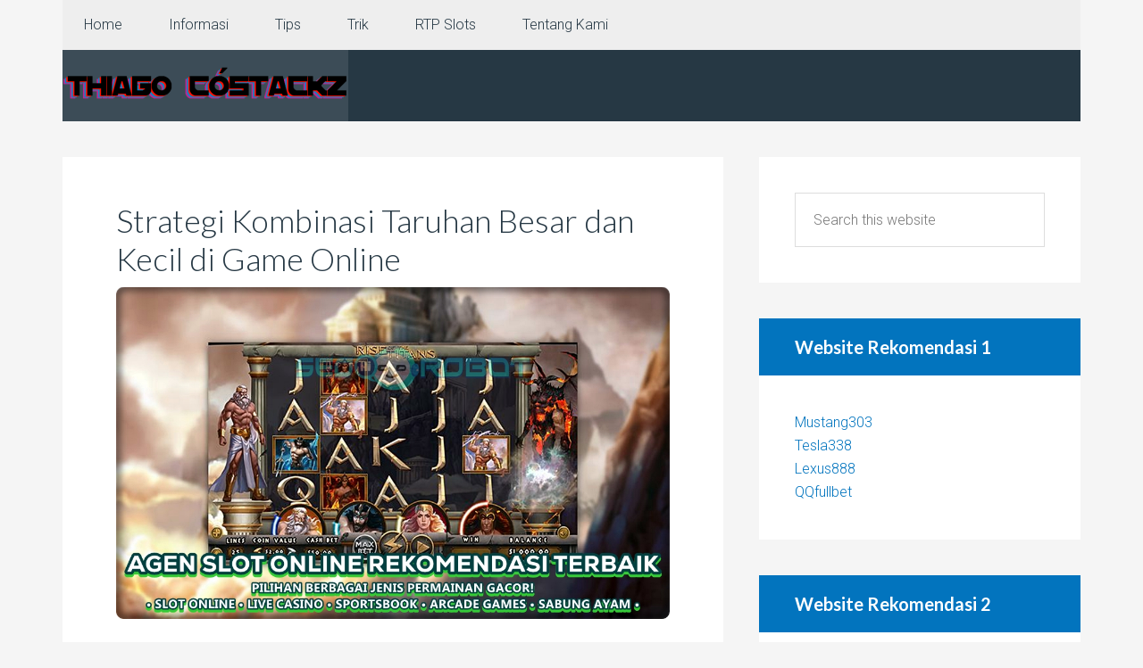

--- FILE ---
content_type: text/html; charset=UTF-8
request_url: https://www.thiagocostackz.com/category/slot-online/
body_size: 19022
content:
<!DOCTYPE html>
<html lang="en-US">
<head >
<meta charset="UTF-8" />
<meta name="viewport" content="width=device-width, initial-scale=1" />
<meta name='robots' content='index, follow, max-image-preview:large, max-snippet:-1, max-video-preview:-1' />

	<!-- This site is optimized with the Yoast SEO plugin v26.6 - https://yoast.com/wordpress/plugins/seo/ -->
	<title>Slot Online Archives - Thiago Costackz</title>
	<link rel="canonical" href="https://www.thiagocostackz.com/category/slot-online/" />
	<link rel="next" href="https://www.thiagocostackz.com/category/slot-online/page/2/" />
	<meta property="og:locale" content="en_US" />
	<meta property="og:type" content="article" />
	<meta property="og:title" content="Slot Online Archives - Thiago Costackz" />
	<meta property="og:url" content="https://www.thiagocostackz.com/category/slot-online/" />
	<meta property="og:site_name" content="Thiago Costackz" />
	<meta name="twitter:card" content="summary_large_image" />
	<script type="application/ld+json" class="yoast-schema-graph">{"@context":"https://schema.org","@graph":[{"@type":"CollectionPage","@id":"https://www.thiagocostackz.com/category/slot-online/","url":"https://www.thiagocostackz.com/category/slot-online/","name":"Slot Online Archives - Thiago Costackz","isPartOf":{"@id":"https://www.thiagocostackz.com/#website"},"breadcrumb":{"@id":"https://www.thiagocostackz.com/category/slot-online/#breadcrumb"},"inLanguage":"en-US"},{"@type":"BreadcrumbList","@id":"https://www.thiagocostackz.com/category/slot-online/#breadcrumb","itemListElement":[{"@type":"ListItem","position":1,"name":"Home","item":"https://www.thiagocostackz.com/"},{"@type":"ListItem","position":2,"name":"Slot Online"}]},{"@type":"WebSite","@id":"https://www.thiagocostackz.com/#website","url":"https://www.thiagocostackz.com/","name":"thiagocostackz","description":"Agen Penyedia Segala Informasi Tentang Judi Online Terbaru","publisher":{"@id":"https://www.thiagocostackz.com/#/schema/person/eb6b57e3abef188bd2e5c39f77d9116d"},"potentialAction":[{"@type":"SearchAction","target":{"@type":"EntryPoint","urlTemplate":"https://www.thiagocostackz.com/?s={search_term_string}"},"query-input":{"@type":"PropertyValueSpecification","valueRequired":true,"valueName":"search_term_string"}}],"inLanguage":"en-US"},{"@type":["Person","Organization"],"@id":"https://www.thiagocostackz.com/#/schema/person/eb6b57e3abef188bd2e5c39f77d9116d","name":"Vena Phantom","image":{"@type":"ImageObject","inLanguage":"en-US","@id":"https://www.thiagocostackz.com/#/schema/person/image/","url":"https://secure.gravatar.com/avatar/e36c4815c66a078a880196a90167862e86b44bf011ed3e48c92abdc8495a92a3?s=96&d=mm&r=g","contentUrl":"https://secure.gravatar.com/avatar/e36c4815c66a078a880196a90167862e86b44bf011ed3e48c92abdc8495a92a3?s=96&d=mm&r=g","caption":"Vena Phantom"},"logo":{"@id":"https://www.thiagocostackz.com/#/schema/person/image/"},"sameAs":["http://www.thiagocostackz.com"]}]}</script>
	<!-- / Yoast SEO plugin. -->


<link rel='dns-prefetch' href='//fonts.googleapis.com' />
<link rel="alternate" type="application/rss+xml" title="Thiago Costackz &raquo; Feed" href="https://www.thiagocostackz.com/feed/" />
<link rel="alternate" type="application/rss+xml" title="Thiago Costackz &raquo; Comments Feed" href="https://www.thiagocostackz.com/comments/feed/" />
<link rel="alternate" type="application/rss+xml" title="Thiago Costackz &raquo; Slot Online Category Feed" href="https://www.thiagocostackz.com/category/slot-online/feed/" />
<style id='wp-img-auto-sizes-contain-inline-css' type='text/css'>
img:is([sizes=auto i],[sizes^="auto," i]){contain-intrinsic-size:3000px 1500px}
/*# sourceURL=wp-img-auto-sizes-contain-inline-css */
</style>
<link rel='stylesheet' id='agentpress-pro-css' href='https://www.thiagocostackz.com/wp-content/themes/agentpress-pro-v3.1.3/style.css?ver=3.1.3' type='text/css' media='all' />
<style id='wp-emoji-styles-inline-css' type='text/css'>

	img.wp-smiley, img.emoji {
		display: inline !important;
		border: none !important;
		box-shadow: none !important;
		height: 1em !important;
		width: 1em !important;
		margin: 0 0.07em !important;
		vertical-align: -0.1em !important;
		background: none !important;
		padding: 0 !important;
	}
/*# sourceURL=wp-emoji-styles-inline-css */
</style>
<style id='wp-block-library-inline-css' type='text/css'>
:root{--wp-block-synced-color:#7a00df;--wp-block-synced-color--rgb:122,0,223;--wp-bound-block-color:var(--wp-block-synced-color);--wp-editor-canvas-background:#ddd;--wp-admin-theme-color:#007cba;--wp-admin-theme-color--rgb:0,124,186;--wp-admin-theme-color-darker-10:#006ba1;--wp-admin-theme-color-darker-10--rgb:0,107,160.5;--wp-admin-theme-color-darker-20:#005a87;--wp-admin-theme-color-darker-20--rgb:0,90,135;--wp-admin-border-width-focus:2px}@media (min-resolution:192dpi){:root{--wp-admin-border-width-focus:1.5px}}.wp-element-button{cursor:pointer}:root .has-very-light-gray-background-color{background-color:#eee}:root .has-very-dark-gray-background-color{background-color:#313131}:root .has-very-light-gray-color{color:#eee}:root .has-very-dark-gray-color{color:#313131}:root .has-vivid-green-cyan-to-vivid-cyan-blue-gradient-background{background:linear-gradient(135deg,#00d084,#0693e3)}:root .has-purple-crush-gradient-background{background:linear-gradient(135deg,#34e2e4,#4721fb 50%,#ab1dfe)}:root .has-hazy-dawn-gradient-background{background:linear-gradient(135deg,#faaca8,#dad0ec)}:root .has-subdued-olive-gradient-background{background:linear-gradient(135deg,#fafae1,#67a671)}:root .has-atomic-cream-gradient-background{background:linear-gradient(135deg,#fdd79a,#004a59)}:root .has-nightshade-gradient-background{background:linear-gradient(135deg,#330968,#31cdcf)}:root .has-midnight-gradient-background{background:linear-gradient(135deg,#020381,#2874fc)}:root{--wp--preset--font-size--normal:16px;--wp--preset--font-size--huge:42px}.has-regular-font-size{font-size:1em}.has-larger-font-size{font-size:2.625em}.has-normal-font-size{font-size:var(--wp--preset--font-size--normal)}.has-huge-font-size{font-size:var(--wp--preset--font-size--huge)}.has-text-align-center{text-align:center}.has-text-align-left{text-align:left}.has-text-align-right{text-align:right}.has-fit-text{white-space:nowrap!important}#end-resizable-editor-section{display:none}.aligncenter{clear:both}.items-justified-left{justify-content:flex-start}.items-justified-center{justify-content:center}.items-justified-right{justify-content:flex-end}.items-justified-space-between{justify-content:space-between}.screen-reader-text{border:0;clip-path:inset(50%);height:1px;margin:-1px;overflow:hidden;padding:0;position:absolute;width:1px;word-wrap:normal!important}.screen-reader-text:focus{background-color:#ddd;clip-path:none;color:#444;display:block;font-size:1em;height:auto;left:5px;line-height:normal;padding:15px 23px 14px;text-decoration:none;top:5px;width:auto;z-index:100000}html :where(.has-border-color){border-style:solid}html :where([style*=border-top-color]){border-top-style:solid}html :where([style*=border-right-color]){border-right-style:solid}html :where([style*=border-bottom-color]){border-bottom-style:solid}html :where([style*=border-left-color]){border-left-style:solid}html :where([style*=border-width]){border-style:solid}html :where([style*=border-top-width]){border-top-style:solid}html :where([style*=border-right-width]){border-right-style:solid}html :where([style*=border-bottom-width]){border-bottom-style:solid}html :where([style*=border-left-width]){border-left-style:solid}html :where(img[class*=wp-image-]){height:auto;max-width:100%}:where(figure){margin:0 0 1em}html :where(.is-position-sticky){--wp-admin--admin-bar--position-offset:var(--wp-admin--admin-bar--height,0px)}@media screen and (max-width:600px){html :where(.is-position-sticky){--wp-admin--admin-bar--position-offset:0px}}

/*# sourceURL=wp-block-library-inline-css */
</style><style id='global-styles-inline-css' type='text/css'>
:root{--wp--preset--aspect-ratio--square: 1;--wp--preset--aspect-ratio--4-3: 4/3;--wp--preset--aspect-ratio--3-4: 3/4;--wp--preset--aspect-ratio--3-2: 3/2;--wp--preset--aspect-ratio--2-3: 2/3;--wp--preset--aspect-ratio--16-9: 16/9;--wp--preset--aspect-ratio--9-16: 9/16;--wp--preset--color--black: #000000;--wp--preset--color--cyan-bluish-gray: #abb8c3;--wp--preset--color--white: #ffffff;--wp--preset--color--pale-pink: #f78da7;--wp--preset--color--vivid-red: #cf2e2e;--wp--preset--color--luminous-vivid-orange: #ff6900;--wp--preset--color--luminous-vivid-amber: #fcb900;--wp--preset--color--light-green-cyan: #7bdcb5;--wp--preset--color--vivid-green-cyan: #00d084;--wp--preset--color--pale-cyan-blue: #8ed1fc;--wp--preset--color--vivid-cyan-blue: #0693e3;--wp--preset--color--vivid-purple: #9b51e0;--wp--preset--gradient--vivid-cyan-blue-to-vivid-purple: linear-gradient(135deg,rgb(6,147,227) 0%,rgb(155,81,224) 100%);--wp--preset--gradient--light-green-cyan-to-vivid-green-cyan: linear-gradient(135deg,rgb(122,220,180) 0%,rgb(0,208,130) 100%);--wp--preset--gradient--luminous-vivid-amber-to-luminous-vivid-orange: linear-gradient(135deg,rgb(252,185,0) 0%,rgb(255,105,0) 100%);--wp--preset--gradient--luminous-vivid-orange-to-vivid-red: linear-gradient(135deg,rgb(255,105,0) 0%,rgb(207,46,46) 100%);--wp--preset--gradient--very-light-gray-to-cyan-bluish-gray: linear-gradient(135deg,rgb(238,238,238) 0%,rgb(169,184,195) 100%);--wp--preset--gradient--cool-to-warm-spectrum: linear-gradient(135deg,rgb(74,234,220) 0%,rgb(151,120,209) 20%,rgb(207,42,186) 40%,rgb(238,44,130) 60%,rgb(251,105,98) 80%,rgb(254,248,76) 100%);--wp--preset--gradient--blush-light-purple: linear-gradient(135deg,rgb(255,206,236) 0%,rgb(152,150,240) 100%);--wp--preset--gradient--blush-bordeaux: linear-gradient(135deg,rgb(254,205,165) 0%,rgb(254,45,45) 50%,rgb(107,0,62) 100%);--wp--preset--gradient--luminous-dusk: linear-gradient(135deg,rgb(255,203,112) 0%,rgb(199,81,192) 50%,rgb(65,88,208) 100%);--wp--preset--gradient--pale-ocean: linear-gradient(135deg,rgb(255,245,203) 0%,rgb(182,227,212) 50%,rgb(51,167,181) 100%);--wp--preset--gradient--electric-grass: linear-gradient(135deg,rgb(202,248,128) 0%,rgb(113,206,126) 100%);--wp--preset--gradient--midnight: linear-gradient(135deg,rgb(2,3,129) 0%,rgb(40,116,252) 100%);--wp--preset--font-size--small: 13px;--wp--preset--font-size--medium: 20px;--wp--preset--font-size--large: 36px;--wp--preset--font-size--x-large: 42px;--wp--preset--spacing--20: 0.44rem;--wp--preset--spacing--30: 0.67rem;--wp--preset--spacing--40: 1rem;--wp--preset--spacing--50: 1.5rem;--wp--preset--spacing--60: 2.25rem;--wp--preset--spacing--70: 3.38rem;--wp--preset--spacing--80: 5.06rem;--wp--preset--shadow--natural: 6px 6px 9px rgba(0, 0, 0, 0.2);--wp--preset--shadow--deep: 12px 12px 50px rgba(0, 0, 0, 0.4);--wp--preset--shadow--sharp: 6px 6px 0px rgba(0, 0, 0, 0.2);--wp--preset--shadow--outlined: 6px 6px 0px -3px rgb(255, 255, 255), 6px 6px rgb(0, 0, 0);--wp--preset--shadow--crisp: 6px 6px 0px rgb(0, 0, 0);}:where(.is-layout-flex){gap: 0.5em;}:where(.is-layout-grid){gap: 0.5em;}body .is-layout-flex{display: flex;}.is-layout-flex{flex-wrap: wrap;align-items: center;}.is-layout-flex > :is(*, div){margin: 0;}body .is-layout-grid{display: grid;}.is-layout-grid > :is(*, div){margin: 0;}:where(.wp-block-columns.is-layout-flex){gap: 2em;}:where(.wp-block-columns.is-layout-grid){gap: 2em;}:where(.wp-block-post-template.is-layout-flex){gap: 1.25em;}:where(.wp-block-post-template.is-layout-grid){gap: 1.25em;}.has-black-color{color: var(--wp--preset--color--black) !important;}.has-cyan-bluish-gray-color{color: var(--wp--preset--color--cyan-bluish-gray) !important;}.has-white-color{color: var(--wp--preset--color--white) !important;}.has-pale-pink-color{color: var(--wp--preset--color--pale-pink) !important;}.has-vivid-red-color{color: var(--wp--preset--color--vivid-red) !important;}.has-luminous-vivid-orange-color{color: var(--wp--preset--color--luminous-vivid-orange) !important;}.has-luminous-vivid-amber-color{color: var(--wp--preset--color--luminous-vivid-amber) !important;}.has-light-green-cyan-color{color: var(--wp--preset--color--light-green-cyan) !important;}.has-vivid-green-cyan-color{color: var(--wp--preset--color--vivid-green-cyan) !important;}.has-pale-cyan-blue-color{color: var(--wp--preset--color--pale-cyan-blue) !important;}.has-vivid-cyan-blue-color{color: var(--wp--preset--color--vivid-cyan-blue) !important;}.has-vivid-purple-color{color: var(--wp--preset--color--vivid-purple) !important;}.has-black-background-color{background-color: var(--wp--preset--color--black) !important;}.has-cyan-bluish-gray-background-color{background-color: var(--wp--preset--color--cyan-bluish-gray) !important;}.has-white-background-color{background-color: var(--wp--preset--color--white) !important;}.has-pale-pink-background-color{background-color: var(--wp--preset--color--pale-pink) !important;}.has-vivid-red-background-color{background-color: var(--wp--preset--color--vivid-red) !important;}.has-luminous-vivid-orange-background-color{background-color: var(--wp--preset--color--luminous-vivid-orange) !important;}.has-luminous-vivid-amber-background-color{background-color: var(--wp--preset--color--luminous-vivid-amber) !important;}.has-light-green-cyan-background-color{background-color: var(--wp--preset--color--light-green-cyan) !important;}.has-vivid-green-cyan-background-color{background-color: var(--wp--preset--color--vivid-green-cyan) !important;}.has-pale-cyan-blue-background-color{background-color: var(--wp--preset--color--pale-cyan-blue) !important;}.has-vivid-cyan-blue-background-color{background-color: var(--wp--preset--color--vivid-cyan-blue) !important;}.has-vivid-purple-background-color{background-color: var(--wp--preset--color--vivid-purple) !important;}.has-black-border-color{border-color: var(--wp--preset--color--black) !important;}.has-cyan-bluish-gray-border-color{border-color: var(--wp--preset--color--cyan-bluish-gray) !important;}.has-white-border-color{border-color: var(--wp--preset--color--white) !important;}.has-pale-pink-border-color{border-color: var(--wp--preset--color--pale-pink) !important;}.has-vivid-red-border-color{border-color: var(--wp--preset--color--vivid-red) !important;}.has-luminous-vivid-orange-border-color{border-color: var(--wp--preset--color--luminous-vivid-orange) !important;}.has-luminous-vivid-amber-border-color{border-color: var(--wp--preset--color--luminous-vivid-amber) !important;}.has-light-green-cyan-border-color{border-color: var(--wp--preset--color--light-green-cyan) !important;}.has-vivid-green-cyan-border-color{border-color: var(--wp--preset--color--vivid-green-cyan) !important;}.has-pale-cyan-blue-border-color{border-color: var(--wp--preset--color--pale-cyan-blue) !important;}.has-vivid-cyan-blue-border-color{border-color: var(--wp--preset--color--vivid-cyan-blue) !important;}.has-vivid-purple-border-color{border-color: var(--wp--preset--color--vivid-purple) !important;}.has-vivid-cyan-blue-to-vivid-purple-gradient-background{background: var(--wp--preset--gradient--vivid-cyan-blue-to-vivid-purple) !important;}.has-light-green-cyan-to-vivid-green-cyan-gradient-background{background: var(--wp--preset--gradient--light-green-cyan-to-vivid-green-cyan) !important;}.has-luminous-vivid-amber-to-luminous-vivid-orange-gradient-background{background: var(--wp--preset--gradient--luminous-vivid-amber-to-luminous-vivid-orange) !important;}.has-luminous-vivid-orange-to-vivid-red-gradient-background{background: var(--wp--preset--gradient--luminous-vivid-orange-to-vivid-red) !important;}.has-very-light-gray-to-cyan-bluish-gray-gradient-background{background: var(--wp--preset--gradient--very-light-gray-to-cyan-bluish-gray) !important;}.has-cool-to-warm-spectrum-gradient-background{background: var(--wp--preset--gradient--cool-to-warm-spectrum) !important;}.has-blush-light-purple-gradient-background{background: var(--wp--preset--gradient--blush-light-purple) !important;}.has-blush-bordeaux-gradient-background{background: var(--wp--preset--gradient--blush-bordeaux) !important;}.has-luminous-dusk-gradient-background{background: var(--wp--preset--gradient--luminous-dusk) !important;}.has-pale-ocean-gradient-background{background: var(--wp--preset--gradient--pale-ocean) !important;}.has-electric-grass-gradient-background{background: var(--wp--preset--gradient--electric-grass) !important;}.has-midnight-gradient-background{background: var(--wp--preset--gradient--midnight) !important;}.has-small-font-size{font-size: var(--wp--preset--font-size--small) !important;}.has-medium-font-size{font-size: var(--wp--preset--font-size--medium) !important;}.has-large-font-size{font-size: var(--wp--preset--font-size--large) !important;}.has-x-large-font-size{font-size: var(--wp--preset--font-size--x-large) !important;}
/*# sourceURL=global-styles-inline-css */
</style>

<style id='classic-theme-styles-inline-css' type='text/css'>
/*! This file is auto-generated */
.wp-block-button__link{color:#fff;background-color:#32373c;border-radius:9999px;box-shadow:none;text-decoration:none;padding:calc(.667em + 2px) calc(1.333em + 2px);font-size:1.125em}.wp-block-file__button{background:#32373c;color:#fff;text-decoration:none}
/*# sourceURL=/wp-includes/css/classic-themes.min.css */
</style>
<link rel='stylesheet' id='contact-form-7-css' href='https://www.thiagocostackz.com/wp-content/plugins/contact-form-7/includes/css/styles.css?ver=6.1.4' type='text/css' media='all' />
<link rel='stylesheet' id='google-fonts-css' href='//fonts.googleapis.com/css?family=Lato%3A300%2C700%7CRoboto%3A700%2C300%2C400&#038;ver=3.1.3' type='text/css' media='all' />
<link rel='stylesheet' id='dashicons-css' href='https://www.thiagocostackz.com/wp-includes/css/dashicons.min.css?ver=6.9' type='text/css' media='all' />
<script type="text/javascript" src="https://www.thiagocostackz.com/wp-includes/js/jquery/jquery.min.js?ver=3.7.1" id="jquery-core-js"></script>
<script type="text/javascript" src="https://www.thiagocostackz.com/wp-includes/js/jquery/jquery-migrate.min.js?ver=3.4.1" id="jquery-migrate-js"></script>
<script type="text/javascript" src="https://www.thiagocostackz.com/wp-content/themes/agentpress-pro-v3.1.3/js/responsive-menu.js?ver=1.0.0" id="agentpress-responsive-menu-js"></script>
<link rel="https://api.w.org/" href="https://www.thiagocostackz.com/wp-json/" /><link rel="alternate" title="JSON" type="application/json" href="https://www.thiagocostackz.com/wp-json/wp/v2/categories/2" /><link rel="EditURI" type="application/rsd+xml" title="RSD" href="https://www.thiagocostackz.com/xmlrpc.php?rsd" />
<link rel="pingback" href="https://www.thiagocostackz.com/xmlrpc.php" />
<style type="text/css">.site-title a { background: url(https://www.thiagocostackz.com/wp-content/uploads/2025/01/cropped-ASDAXAWDAWA.png) no-repeat !important; }</style>
<link rel="icon" href="https://www.thiagocostackz.com/wp-content/uploads/2025/01/cropped-thiagocostackz-32x32.png" sizes="32x32" />
<link rel="icon" href="https://www.thiagocostackz.com/wp-content/uploads/2025/01/cropped-thiagocostackz-192x192.png" sizes="192x192" />
<link rel="apple-touch-icon" href="https://www.thiagocostackz.com/wp-content/uploads/2025/01/cropped-thiagocostackz-180x180.png" />
<meta name="msapplication-TileImage" content="https://www.thiagocostackz.com/wp-content/uploads/2025/01/cropped-thiagocostackz-270x270.png" />
</head>
<body class="archive category category-slot-online category-2 wp-theme-genesis wp-child-theme-agentpress-pro-v313 custom-header header-image header-full-width content-sidebar genesis-breadcrumbs-hidden genesis-footer-widgets-hidden agentpress-pro-blue"><div class="site-container"><nav class="nav-primary" aria-label="Main"><div class="wrap"><ul id="menu-m1" class="menu genesis-nav-menu menu-primary"><li id="menu-item-53" class="menu-item menu-item-type-custom menu-item-object-custom menu-item-home menu-item-53"><a href="https://www.thiagocostackz.com"><span >Home</span></a></li>
<li id="menu-item-54" class="menu-item menu-item-type-post_type menu-item-object-page current-menu-ancestor current-menu-parent current_page_parent current_page_ancestor menu-item-has-children menu-item-54"><a href="https://www.thiagocostackz.com/informasi/"><span >Informasi</span></a>
<ul class="sub-menu">
	<li id="menu-item-253" class="menu-item menu-item-type-taxonomy menu-item-object-category current-menu-item menu-item-253"><a href="https://www.thiagocostackz.com/category/slot-online/" aria-current="page"><span >Slot Online</span></a></li>
	<li id="menu-item-254" class="menu-item menu-item-type-taxonomy menu-item-object-category menu-item-254"><a href="https://www.thiagocostackz.com/category/live-casino/"><span >Live Casino</span></a></li>
	<li id="menu-item-255" class="menu-item menu-item-type-taxonomy menu-item-object-category menu-item-255"><a href="https://www.thiagocostackz.com/category/sportsbook/"><span >Sportsbook</span></a></li>
	<li id="menu-item-256" class="menu-item menu-item-type-taxonomy menu-item-object-category menu-item-256"><a href="https://www.thiagocostackz.com/category/poker/"><span >Poker</span></a></li>
	<li id="menu-item-257" class="menu-item menu-item-type-taxonomy menu-item-object-category menu-item-257"><a href="https://www.thiagocostackz.com/category/togel/"><span >Togel</span></a></li>
	<li id="menu-item-258" class="menu-item menu-item-type-taxonomy menu-item-object-category menu-item-258"><a href="https://www.thiagocostackz.com/category/arcade-games/"><span >Arcade Games</span></a></li>
</ul>
</li>
<li id="menu-item-259" class="menu-item menu-item-type-taxonomy menu-item-object-category menu-item-259"><a href="https://www.thiagocostackz.com/category/tips/"><span >Tips</span></a></li>
<li id="menu-item-260" class="menu-item menu-item-type-taxonomy menu-item-object-category menu-item-260"><a href="https://www.thiagocostackz.com/category/trik/"><span >Trik</span></a></li>
<li id="menu-item-261" class="menu-item menu-item-type-taxonomy menu-item-object-category menu-item-261"><a href="https://www.thiagocostackz.com/category/rtp-slots/"><span >RTP Slots</span></a></li>
<li id="menu-item-262" class="menu-item menu-item-type-post_type menu-item-object-page menu-item-262"><a href="https://www.thiagocostackz.com/tentang-kami/"><span >Tentang Kami</span></a></li>
</ul></div></nav><header class="site-header"><div class="wrap"><div class="title-area"><p class="site-title"><a href="https://www.thiagocostackz.com/">Thiago Costackz</a></p><p class="site-description">Agen Penyedia Segala Informasi Tentang Judi Online Terbaru</p></div></div></header><div class="site-inner"><div class="wrap"><div class="content-sidebar-wrap"><main class="content"><article class="post-326 post type-post status-publish format-standard category-rtp-slots category-slot-online category-tips category-trik entry"><header class="entry-header"><h2 class="entry-title"><a class="entry-title-link" rel="bookmark" href="https://www.thiagocostackz.com/strategi-kombinasi-taruhan-game-online/">Strategi Kombinasi Taruhan Besar dan Kecil di Game Online</a></h2>
</header><div class="entry-content"><p><img decoding="async" class="alignnone size-full wp-image-327" src="https://www.thiagocostackz.com/wp-content/uploads/2025/11/45rise-of-the-titans-1140u.jpg" alt="" width="1000" height="600" srcset="https://www.thiagocostackz.com/wp-content/uploads/2025/11/45rise-of-the-titans-1140u.jpg 1000w, https://www.thiagocostackz.com/wp-content/uploads/2025/11/45rise-of-the-titans-1140u-300x180.jpg 300w, https://www.thiagocostackz.com/wp-content/uploads/2025/11/45rise-of-the-titans-1140u-768x461.jpg 768w, https://www.thiagocostackz.com/wp-content/uploads/2025/11/45rise-of-the-titans-1140u-500x300.jpg 500w" sizes="(max-width: 1000px) 100vw, 1000px" /></p>
<p><span style="font-weight: 400;">Main Game Online <span style="color: #0000ff;"><a style="color: #0000ff;" href="https://www.emulateme.com/">camaro33</a></span> itu bukan cuma soal hoki, tapi juga soal strategi dan cara mengatur modal biar nggak cepet ludes. Salah satu trik yang lagi banyak dipakai para pemain pro adalah strategi kombinasi taruhan besar dan kecil. </span></p>
<p><span style="font-weight: 400;">Singkatnya, ini tuh cara main dengan gonta-ganti nilai taruhan sesuai situasi permainan kadang kecil, kadang besar biar peluang menang makin mantap tanpa bikin saldo jebol. Yuk, kita bahas santai tapi lengkap gimana cara kerja strategi ini dan kenapa banyak yang bilang ini ampuh banget! </span></p>
<h2><strong>Konsep Dasar Strategi Main Game Online Kombinasi Taruhan </strong></h2>
<p><span style="font-weight: 400;">Ide utamanya simpel: jangan terus-terusan pasang taruhan dengan nominal yang sama. Ibaratnya kayak main aman dulu dengan taruhan kecil, tapi siap ngebut kalau udah lihat tanda-tanda mesin mulai “hangat”. Jadi, pas mesin slot lagi ngasih sinyal bagus misalnya menang kecil terus-terusan atau simbol bonus sering nongol di situ kamu bisa naikin taruhan biar hasilnya lebih maksimal. Tujuan strategi ini ada tiga: </span></p>
<ul>
<li><span style="font-weight: 400;">Ngirit saldo waktu mesin belum “bayar”. </span></li>
<li><span style="font-weight: 400;">Gaspol di momen pas, biar menangnya gede. </span></li>
<li><span style="font-weight: 400;">Jaga mental tetap waras, karena kalah di taruhan kecil tuh rasanya nggak sesakit kalah gede.</span></li>
</ul>
<p><span style="font-weight: 400;">Intinya sih, strategi ini ngajarin kamu buat baca momentum dan main dengan perhitungan, bukan asal pencet spin. </span></p>
<h3><strong>Cara Nerapinnya Biar Nggak Salah Langkah </strong></h3>
<p><span style="font-weight: 400;">Nah, biar strategi ini jalan maksimal, kamu harus main dengan ritme dan disiplin. Nih langkah-langkahnya: </span></p>
<ol>
<li><strong> Mulai dari taruhan kecil dulu. </strong></li>
</ol>
<p><span style="font-weight: 400;">Awal permainan itu waktu terbaik buat mengamati. Perhatiin frekuensi kemenangan kecil dan simbol penting kayak scatter atau wild. Kalau masih sepi, santai aja dulu jangan langsung gedein taruhan. </span></p>
<ol start="2">
<li><strong> Naikin taruhan pas mulai “panas”. </strong></li>
</ol>
<p><span style="font-weight: 400;">Kalau mulai sering menang kecil atau simbol bonus nongol berkali-kali, itu tanda slot lagi masuk fase bayar. Nah, di momen ini kamu bisa mulai pasang taruhan lebih gede. Kalau jackpot atau bonus muncul, hasilnya bisa berlipat ganda karena nilai taruhannya udah naik. </span></p>
<ol start="3">
<li><strong> Turunin taruhan kalau udah mulai “dingin”. </strong></li>
</ol>
<p><span style="font-weight: 400;">Kalau kemenangan berhenti dan simbol bagus jarang nongol lagi, jangan maksa! Langsung balik ke taruhan kecil biar saldo tetap aman. Ini langkah penting banget buat menghindari kerugian besar. </span></p>
<ol start="4">
<li><strong> Coba sistem siklus 10x. </strong></li>
</ol>
<p><span style="font-weight: 400;">Beberapa pemain pro pakai sistem: 10 spin taruhan kecil + 2 spin taruhan besar. Tujuannya biar permainan tetap stabil, tapi peluang dapet momen jackpot tetap kebuka. </span></p>
<h4><strong>Keuntungan Pakai Strategi Ini </strong></h4>
<p><span style="font-weight: 400;">Bukan cuma bikin main jadi lebih seru, tapi juga ada banyak manfaat nyata dari kombinasi taruhan besar dan kecil ini: </span></p>
<ul>
<li><span style="font-weight: 400;">Modal lebih tahan lama. Kamu nggak bakalan cepat kehabisan saldo karena ada ritme naik-turun yang terukur. </span></li>
<li><span style="font-weight: 400;">Keuntungan bisa maksimal. Saat mesin lagi “royal”, taruhan besar bakal ngasih hasil yang jauh lebih gede. </span></li>
<li><span style="font-weight: 400;">Mainnya lebih santai. Karena variasi taruhan bikin permainan nggak monoton dan tekanan mental juga berkurang. </span></li>
<li><span style="font-weight: 400;">Cocok di semua jenis slot. Mau slot volatilitas rendah atau tinggi, strategi ini tetap bisa dipakai. </span></li>
</ul>
<h4><strong>Risiko dan Cara Ngejaga Biar Aman </strong></h4>
<p><span style="font-weight: 400;">Meski kelihatannya keren, strategi main Game Online ini juga punya risiko. Kesalahan paling fatal biasanya karena pemain terlalu terbawa emosi terus naikin taruhan padahal belum ada tanda-tanda bagus. Ujung-ujungnya malah saldo amblas duluan. Biar nggak kejadian, ingat tiga hal ini: </span></p>
<ul>
<li><span style="font-weight: 400;">Tetapkan batas maksimal buat taruhan besar. </span></li>
<li><span style="font-weight: 400;">Jangan naikkan taruhan lebih dari dua kali berturut-turut kalau belum ada hasil.</span></li>
<li><span style="font-weight: 400;">Tentuin waktu main dan patuhi batasnya, jangan terus main karena penasaran. </span></li>
</ul>
</div><footer class="entry-footer"></footer></article><article class="post-315 post type-post status-publish format-standard category-rtp-slots category-slot-online category-tips category-trik entry"><header class="entry-header"><h2 class="entry-title"><a class="entry-title-link" rel="bookmark" href="https://www.thiagocostackz.com/cara-withdraw-e-wallet-situs-slot/">Cara Withdraw E-Wallet di Link Situs Slot Gacor Hari Ini</a></h2>
</header><div class="entry-content"><p><img loading="lazy" decoding="async" class="alignnone size-full wp-image-316" src="https://www.thiagocostackz.com/wp-content/uploads/2025/10/45neon-lights-0630u.jpg" alt="" width="1000" height="600" srcset="https://www.thiagocostackz.com/wp-content/uploads/2025/10/45neon-lights-0630u.jpg 1000w, https://www.thiagocostackz.com/wp-content/uploads/2025/10/45neon-lights-0630u-300x180.jpg 300w, https://www.thiagocostackz.com/wp-content/uploads/2025/10/45neon-lights-0630u-768x461.jpg 768w, https://www.thiagocostackz.com/wp-content/uploads/2025/10/45neon-lights-0630u-500x300.jpg 500w" sizes="auto, (max-width: 1000px) 100vw, 1000px" /></p>
<p><span style="font-weight: 400;">Banyak pemain lebih suka transaksi dengan e-wallet. Alasannya jelas karena prosesnya cepat dan praktis. Salah satu hal penting adalah cara withdraw kemenangan. Banyak pemain baru masih bingung bagaimana langkahnya. </span><span style="font-weight: 400;">Padahal proses ini sebenarnya tidak terlalu rumit. </span></p>
<p><span style="font-weight: 400;">Asalkan mengikuti petunjuk dengan benar, semuanya berjalan lancar. Saat ini banyak platform menyediakan opsi e-wallet terpercaya. </span><span style="font-weight: 400;">Salah satunya bisa ditemukan lewat link <span style="color: #ff6600;"><a style="color: #ff6600;" href="https://theownitacademy.com/">idn33</a></span> situs slot gacor hari ini. Nah, biar makin paham, simak penjelasan lengkapnya berikut ini. </span></p>
<h2><strong>Transaksi di Link Situs Slot Gacor Hari Ini </strong></h2>
<ul>
<li><strong>Langkah Awal Sebelum Melakukan Withdraw E-Wallet </strong></li>
</ul>
<p><span style="font-weight: 400;">Sebelum melakukan withdraw, ada beberapa hal yang harus disiapkan terlebih dahulu. Pertama pastikan akun e-wallet kamu sudah terverifikasi. Ini penting agar transaksi lancar dan aman. Kedua, periksa saldo minimal penarikan yang berlaku. </span><span style="font-weight: 400;">Biasanya setiap situs punya aturan berbeda. </span></p>
<p><span style="font-weight: 400;">Jangan lupa pastikan data akun cocok dengan data e-wallet. Kalau beda, penarikan bisa gagal. </span><span style="font-weight: 400;">Pastikan juga koneksi internet stabil saat melakukan proses. Jangan terburu-buru supaya tidak salah input data. Kalau semua syarat terpenuhi, proses akan lebih cepat. Jadi, persiapan awal ini jangan sampai diabaikan oleh pemain. </span></p>
<ul>
<li><strong>Cara Memasukkan Data Penarikan dengan Benar </strong></li>
</ul>
<p><span style="font-weight: 400;">Saat sudah siap, buka menu withdraw pada akun slot online. Biasanya menu ini mudah ditemukan. Pilih metode pembayaran menggunakan e-wallet sesuai pilihan kamu. Setelah itu masukkan nominal penarikan yang diinginkan. </span><span style="font-weight: 400;">Jangan melebihi batas yang ditentukan sistem situs. Kemudian tulis nomor e-wallet yang benar sesuai akun.</span></p>
<p><span style="font-weight: 400;"> Cek lagi agar tidak salah ketik satu angka. Kesalahan kecil bisa bikin withdraw tertunda lama. </span><span style="font-weight: 400;">Pastikan juga nama pemilik akun sesuai data registrasi. Setelah yakin semua benar, langsung klik tombol konfirmasi. Tunggu sebentar dan sistem akan memproses permintaan withdraw kamu. </span></p>
<ul>
<li><strong>Waktu Proses Withdraw Melalui E-Wallet </strong></li>
</ul>
<p><span style="font-weight: 400;">Proses withdraw e-wallet biasanya sangat cepat selesai. Banyak situs memproses dalam hitungan menit. Namun terkadang bisa lebih lama karena alasan tertentu. Misalnya saat sistem sedang sibuk atau ada gangguan server. </span><span style="font-weight: 400;">Meski begitu, rata-rata withdraw hanya butuh sekitar lima belas menit. Dibandingkan metode transfer bank, e-wallet jelas lebih cepat. </span></p>
<p><span style="font-weight: 400;">Pemain jadi tidak perlu menunggu lama menikmati kemenangan. </span><span style="font-weight: 400;">Tapi jangan khawatir kalau sedikit tertunda. Selama data sudah benar, dana pasti masuk. Yang penting selalu sabar menunggu dan cek notifikasi transaksi. Biasanya e-wallet memberikan pemberitahuan otomatis ketika dana sudah diterima. </span></p>
<h3><strong>Masalah yang Sering Terjadi Saat Withdraw di Link Situs Slot Gacor Hari Ini </strong></h3>
<p><span style="font-weight: 400;">Tidak jarang pemain mengalami kendala saat withdraw kemenangan. Masalah paling sering adalah salah input nomor. Kesalahan kecil ini bisa bikin transaksi gagal seketika. Selain itu, kadang sistem situs sedang mengalami gangguan. </span><span style="font-weight: 400;">Akibatnya proses penarikan jadi lebih lama dari biasanya. </span></p>
<p><span style="font-weight: 400;">Ada juga kasus saldo tidak mencukupi saat withdraw. Pemain sering lupa memperhatikan minimal penarikan yang berlaku. Kadang e-wallet juga bisa error karena perawatan sistem. </span><span style="font-weight: 400;">Kalau begitu, kamu hanya perlu menunggu beberapa waktu. Jangan panik karena uang tidak akan hilang. Yang penting tetap tenang dan ikuti prosedur dengan benar. </span></p>
<p><span style="font-weight: 400;">Withdraw pakai e-wallet memang jadi pilihan paling praktis untuk pemain slot. Prosesnya cepat, aman, dan nyaman. Banyak orang akhirnya beralih ke metode ini dibanding transfer bank. Selama mengikuti langkah-langkah dengan benar, semua berjalan lancar. </span></p>
<p><span style="font-weight: 400;">Pemain cukup pastikan data yang dimasukkan sesuai dan valid. Kalau ada kendala, jangan panik dulu. Biasanya masalah bisa selesai dengan cepat oleh pihak situs. Intinya, withdraw e-wallet bikin pengalaman bermain semakin menyenangkan. </span><span style="font-weight: 400;">Tidak perlu menunggu lama untuk menikmati hasil kemenangan. Semua bisa dilakukan lewat link situs slot gacor hari ini dengan mudah sekali.</span></p>
</div><footer class="entry-footer"></footer></article><article class="post-306 post type-post status-publish format-standard category-rtp-slots category-slot-online category-tips category-trik entry"><header class="entry-header"><h2 class="entry-title"><a class="entry-title-link" rel="bookmark" href="https://www.thiagocostackz.com/cara-bermain-slot-gacor-terpercaya/">Cara Bermain Slot Gacor Terpercaya dan Terbaik di Indonesia Tahun 2025</a></h2>
</header><div class="entry-content"><p><img loading="lazy" decoding="async" class="alignnone size-full wp-image-307" src="https://www.thiagocostackz.com/wp-content/uploads/2025/09/45nitropolis-3-0450u.jpg" alt="" width="1000" height="600" srcset="https://www.thiagocostackz.com/wp-content/uploads/2025/09/45nitropolis-3-0450u.jpg 1000w, https://www.thiagocostackz.com/wp-content/uploads/2025/09/45nitropolis-3-0450u-300x180.jpg 300w, https://www.thiagocostackz.com/wp-content/uploads/2025/09/45nitropolis-3-0450u-768x461.jpg 768w, https://www.thiagocostackz.com/wp-content/uploads/2025/09/45nitropolis-3-0450u-500x300.jpg 500w" sizes="auto, (max-width: 1000px) 100vw, 1000px" /></p>
<p><span style="font-weight: 400;">Bermain slot online <span style="color: #0000ff;"><a style="color: #0000ff;" href="https://socialdatalab.net/">camaro33</a></span> di masa kini sudah jauh berkembang dari sekadar aktivitas santai menekan tombol spin. Pemain yang sering mendapatkan hasil baik biasanya memahami seluk-beluk permainan dan mempraktikkan strategi yang tepat. Namun, strategi secanggih apa pun akan sia-sia jika dimainkan di platform yang tidak dapat dipercaya. </span></p>
<p><span style="font-weight: 400;">Karena itu, langkah pertama yang tidak boleh diabaikan adalah memilih situs slot gacor resmi dan aman. Dengan fondasi yang kuat dari platform yang terverifikasi, permainan dapat berjalan adil dan memberikan peluang menang yang realistis. Yuk Bermain Slot Gacor Terpercaya di sini saja.</span></p>
<h2><strong>Cara Mudah Untuk Bermain Slot Gacor Terpercaya Agar Bisa Menang </strong></h2>
<ul>
<li><strong>Memilih Platform yang Terpercaya </strong></li>
</ul>
<p><span style="font-weight: 400;">Sebelum memikirkan pola taruhan, pemain harus memastikan tempat bermainnya benar-benar kredibel. Situs slot resmi biasanya sudah dilengkapi lisensi, sistem keamanan yang jelas, dan reputasi baik dari para pengguna. Hal ini bukan hanya soal kenyamanan, tetapi juga memastikan setiap kemenangan bisa dicairkan tanpa hambatan. </span></p>
<ul>
<li><strong>Mengenali Pola dan Karakter Mesin </strong></li>
</ul>
<p><span style="font-weight: 400;">Setiap permainan slot memiliki dinamika sendiri. Ada tipe mesin yang sering memberi kemenangan kecil dalam jangka pendek, dan ada pula yang jarang memberikan hasil tetapi sekali menang hadiahnya besar. Cara terbaik untuk memahami ritme ini adalah mencoba versi demo terlebih dahulu. Dengan bermain tanpa mempertaruhkan modal, pemain dapat mengamati frekuensi bonus, pola kemunculan simbol, dan momen terbaik untuk meningkatkan taruhan. </span></p>
<ul>
<li><strong>Memeriksa Nilai RTP </strong></li>
</ul>
<p><span style="font-weight: 400;">Sebelum memilih game tertentu, cek informasi Return to Player (RTP) yang biasanya ditampilkan secara terbuka di situs resmi. Angka ini menunjukkan persentase rata-rata pengembalian dana kepada pemain dalam jangka panjang. Semakin tinggi nilai RTP, semakin besar pula peluang untuk mendapatkan hasil positif. Memilih slot dengan RTP tinggi merupakan langkah strategis yang banyak diandalkan pemain berpengalaman. </span></p>
<ul>
<li><strong>Pemanfaatan Bonus dengan Bijak </strong></li>
</ul>
<p><span style="font-weight: 400;">Bonus dari situs seringkali tampak menguntungkan, tetapi tanpa pemahaman yang baik, justru bisa menjadi jebakan. Pastikan membaca aturan mainnya dengan saksama. Gunakan bonus untuk memperpanjang durasi bermain atau menguji pola taruhan baru, bukan sekadar menjadi pengganti modal utama. </span></p>
<ul>
<li><strong>Menetapkan Batas Permainan </strong></li>
</ul>
<p><span style="font-weight: 400;">Kedisiplinan adalah kunci keberhasilan dalam bermain slot. Tetapkan batas modal dan target kemenangan sebelum memulai permainan. Jika target keuntungan sudah tercapai, hentikan permainan meski sedang dalam tren positif. Sebaliknya, jika batas kerugian sudah tercapai, berhenti sejenak dan evaluasi strategi. Pendekatan ini membantu menjaga permainan tetap sehat dan terkendali. </span></p>
<ul>
<li><strong>Fokus pada Satu Permainan </strong></li>
</ul>
<p><span style="font-weight: 400;">Sering berganti game bisa membuat strategi sulit konsisten. Lebih efektif jika pemain memilih satu slot tertentu yang sudah dipahami dengan baik, kemudian fokus mendalami mekanisme dan polanya. Dengan pendekatan ini, peluang membaca ritme kemenangan akan lebih tinggi. </span></p>
<ul>
<li><strong>Memperhatikan Momen Bermain </strong></li>
</ul>
<p><span style="font-weight: 400;">Sebagian pemain percaya bahwa waktu bermain mempengaruhi peluang menang, misalnya di luar jam sibuk seperti larut malam atau dini hari. Meski tidak ada bukti pasti, mencatat jam bermain dan hasilnya bisa menjadi data berharga untuk mengatur strategi di sesi berikutnya. </span></p>
<ul>
<li><strong>Menjaga Emosi Selama Bermain </strong></li>
</ul>
<p><span style="font-weight: 400;">Kontrol emosi adalah faktor penting yang sering diabaikan. Saat kalah, hindari menambah taruhan secara terburu-buru demi mengejar kerugian. Begitu juga ketika menang, jangan langsung menaikkan taruhan tanpa perhitungan. Bermain dengan pikiran jernih dan perasaan stabil membantu strategi berjalan lebih konsisten. </span></p>
<p><span style="font-weight: 400;">Pada akhirnya, permainan slot online bukan hanya soal keberuntungan semata. Pemahaman mendalam, pengendalian diri, serta strategi yang matang adalah kombinasi yang membuat permainan ini lebih terarah. Memulai dari situs slot gacor resmi dan aman memberikan landasan yang kuat untuk bermain dengan transparan dan adil. Dengan pendekatan yang tepat, permainan slot dapat menjadi hiburan yang menyenangkan sekaligus peluang untuk meraih keuntungan tambahan.</span></p>
</div><footer class="entry-footer"></footer></article><article class="post-297 post type-post status-publish format-standard category-blog category-informasi category-rtp-slots category-slot-online category-tips category-trik entry"><header class="entry-header"><h2 class="entry-title"><a class="entry-title-link" rel="bookmark" href="https://www.thiagocostackz.com/solusi-praktis-main-slot-online-mpo/">Situs Slot Mpo Terbaik Deposit Pulsa Tanpa Potongan : Solusi Praktis Main Slot Online Terpercaya</a></h2>
</header><div class="entry-content"><p><img loading="lazy" decoding="async" class="alignnone size-full wp-image-298" src="https://www.thiagocostackz.com/wp-content/uploads/2025/07/45tiki-island-0700u.jpg" alt="" width="1000" height="600" srcset="https://www.thiagocostackz.com/wp-content/uploads/2025/07/45tiki-island-0700u.jpg 1000w, https://www.thiagocostackz.com/wp-content/uploads/2025/07/45tiki-island-0700u-300x180.jpg 300w, https://www.thiagocostackz.com/wp-content/uploads/2025/07/45tiki-island-0700u-768x461.jpg 768w, https://www.thiagocostackz.com/wp-content/uploads/2025/07/45tiki-island-0700u-500x300.jpg 500w" sizes="auto, (max-width: 1000px) 100vw, 1000px" /></p>
<p><span style="font-weight: 400;">Di tengah pesatnya perkembangan teknologi, dunia digital kini memegang peran utama dalam berbagai aspek kehidupan, termasuk dalam hal hiburan. Salah satu bentuk hiburan yang semakin populer adalah permainan slot online. Jika dulu bermain judi hanya bisa dilakukan secara konvensional, kini para pemain bisa menikmatinya hanya dengan bermodalkan ponsel dan koneksi internet.</span></p>
<p><span style="font-weight: 400;">Inovasi ini menghadirkan kemudahan luar biasa, termasuk dalam hal metode deposit yang semakin praktis dan terjangkau. Salah satu platform yang menjadi sorotan adalah Situs Slot Mpo Terbaik, yang menawarkan layanan deposit pulsa tanpa potongan.</span></p>
<p><span style="font-weight: 400;">Ini tentu menjadi kabar baik bagi para pemain yang ingin bermain tanpa harus repot menggunakan rekening bank atau aplikasi e-wallet. Cukup dengan pulsa, Anda bisa langsung menikmati berbagai pilihan permainan slot yang tersedia tanpa hambatan.</span></p>
<h2><strong>Pilihan Game Terbaru dan Terbaik di Situs Slot Mpo Terbaik</strong></h2>
<p><span style="font-weight: 400;">Slot88 dikenal karena menyediakan berbagai jenis permainan dari provider ternama dunia. Beberapa nama besar yang hadir di platform ini di antaranya adalah Microgaming, Onetouch, dan berbagai penyedia lainnya yang tak kalah populer.</span></p>
<p><span style="font-weight: 400;">Dari game bertema klasik hingga slot modern dengan fitur canggih, semua tersedia dalam satu tempat. Microgaming misalnya, dikenal dengan ratusan permainan berkualitas tinggi seperti Mega Moolah, Thunderstruck II, dan Break da Bank.</span></p>
<p><span style="font-weight: 400;">Bagi yang suka dengan nuansa permainan retro, tersedia juga opsi game slot dengan tampilan klasik yang mudah dipahami, namun tetap menghadirkan peluang menang besar. Sedangkan Onetouch membawa pengalaman bermain premium dengan desain elegan dan hadiah jackpot yang sangat menggoda.</span></p>
<ul>
<li><strong>Strategi Cerdas untuk Memaksimalkan Peluang Menang</strong></li>
</ul>
<p><span style="font-weight: 400;">Untuk mendapatkan hasil maksimal dari permainan slot online, diperlukan lebih dari sekadar keberuntungan. Ada beberapa hal yang sebaiknya diperhatikan oleh setiap pemain. Pertama, pahami karakteristik setiap game. Setiap permainan memiliki pola, volatilitas, dan tingkat pembayaran yang berbeda, jadi penting untuk menganalisisnya terlebih dahulu.</span></p>
<p><span style="font-weight: 400;">Selanjutnya, kelola modal dengan bijak. Bermainlah sesuai kemampuan finansial Anda, tanpa perlu memaksakan diri hingga berhutang. Jika bisa mengatur ritme permainan dan mengkombinasikan taruhan kecil dan besar secara strategis, peluang untuk memicu fitur bonus atau jackpot akan jauh lebih besar.</span></p>
<ul>
<li><strong>Rahasia Jackpot di Slot88</strong></li>
</ul>
<p><span style="font-weight: 400;">Salah satu daya tarik utama dari Slot88 adalah peluang meraih jackpot besar. Situs ini sering kali membocorkan informasi terkait game yang sedang ‘panas’ atau berada di puncak daftar kemenangan. Informasi ini biasanya tersedia di akun pengguna yang sudah login, sehingga para member bisa memilih game dengan peluang tertinggi.</span></p>
<p><span style="font-weight: 400;">Uniknya lagi, sistem Slot88 mencatat dan merangkum data jackpot dari seluruh pemain setiap hari, sehingga informasi yang disajikan selalu terupdate. Hal ini memberi keuntungan lebih bagi pemain yang ingin memilih game dengan tingkat pengembalian tertinggi secara real-time.</span></p>
<h3><strong>Kenapa Slot88 Deposit Pulsa Tanpa Potongan Layak Dicoba?</strong></h3>
<p><span style="font-weight: 400;">Selain karena kemudahan deposit, Slot88 juga menawarkan keuntungan nyata dalam bentuk uang asli yang bisa langsung ditransfer ke rekening Anda. Tidak ada potongan, tidak ada biaya tersembunyi. Semua berjalan transparan dan efisien. Anda hanya perlu memilih permainan yang diinginkan, mainkan dengan strategi yang tepat, dan nikmati keseruannya.</span></p>
<p><span style="font-weight: 400;">Jadi, jika Anda sedang mencari platform judi online yang aman, terpercaya, dan praktis, Situs Slot Mpo Terbaik deposit pulsa tanpa potongan bisa menjadi pilihan yang sangat tepat. Tidak hanya menyuguhkan hiburan, tetapi juga berpotensi memberikan keuntungan finansial secara nyata.</span></p>
</div><footer class="entry-footer"></footer></article><article class="post-293 post type-post status-publish format-standard category-arcade-games category-rtp-slots category-slot-online category-tips category-trik entry"><header class="entry-header"><h2 class="entry-title"><a class="entry-title-link" rel="bookmark" href="https://www.thiagocostackz.com/tren-tips-dan-rekomendasi-tembak-ikan/">Tembak Ikan Online di 2025 : Tren, Tips, dan Rekomendasi</a></h2>
</header><div class="entry-content"><p><img loading="lazy" decoding="async" class="alignnone size-full wp-image-294" src="https://www.thiagocostackz.com/wp-content/uploads/2025/07/45fruits-and-bombs-0080u.jpg" alt="" width="1000" height="600" srcset="https://www.thiagocostackz.com/wp-content/uploads/2025/07/45fruits-and-bombs-0080u.jpg 1000w, https://www.thiagocostackz.com/wp-content/uploads/2025/07/45fruits-and-bombs-0080u-300x180.jpg 300w, https://www.thiagocostackz.com/wp-content/uploads/2025/07/45fruits-and-bombs-0080u-768x461.jpg 768w, https://www.thiagocostackz.com/wp-content/uploads/2025/07/45fruits-and-bombs-0080u-500x300.jpg 500w" sizes="auto, (max-width: 1000px) 100vw, 1000px" /></p>
<p><span style="font-weight: 400;">Tahun 2025 membawa angin segar bagi penggemar permainan tembak ikan online qqfullbet. Game yang dulunya dianggap sebagai hiburan ringan kini telah berevolusi menjadi salah satu tren paling panas di dunia game daring.</span></p>
<p><span style="font-weight: 400;">Tapi, sebelum kamu terburu-buru mengunduh aplikasinya atau mulai bermain, ada baiknya kamu mengetahui apa saja perkembangan terbaru, tips terbaik, serta rekomendasi dari para pemain profesional. Fokus keyphrase tembak ikan online 2025 digunakan secara konsisten dalam pembahasan ini agar kamu mendapat gambaran lengkap dan strategis.</span></p>
<h2><strong>Tembak Ikan Online 2025 Semakin Canggih dan Kompetitif</strong></h2>
<p><span style="font-weight: 400;">Perkembangan teknologi membuat game tembak ikan online <span style="color: #ff6600;"><a style="color: #ff6600;" href="https://qqfullbet.io/">qqfullbet</a></span> 2025 tampil jauh lebih realistis dan menantang dibandingkan tahun-tahun sebelumnya. Desain grafis semakin memukau, animasi ikan makin halus, dan fitur interaktif membuat pemain merasa seperti berada di dalam akuarium digital sungguhan.</span></p>
<p><span style="font-weight: 400;">Fokus keyphrase tembak ikan online 2025 muncul dalam berbagai pembaruan yang membawa pengalaman bermain ke level baru. Banyak platform menghadirkan mode multiplayer di mana kamu bisa bersaing langsung dengan pemain lain secara real-time. Ini menambah nuansa kompetitif dan memaksa pemain untuk meningkatkan strategi mereka agar bisa bertahan dan menang besar.</span></p>
<ul>
<li><strong>Tips Jitu Bermain di Tengah Persaingan Ketat</strong></li>
</ul>
<p><span style="font-weight: 400;">Dengan semakin banyaknya pemain dan fitur, dibutuhkan strategi yang cermat agar kamu bisa tetap unggul dalam tembak ikan online 2025. Fokus keyphrase tembak ikan online 2025 terlihat pada gaya bermain yang kini lebih taktis. Salah satu tips paling penting adalah memahami jenis-jenis ikan beserta nilainya.</span></p>
<p><span style="font-weight: 400;">Ikan kecil cocok untuk pemanasan dan membangun poin awal, sedangkan ikan besar membutuhkan amunisi besar tetapi memberikan hadiah yang menggiurkan. Perhatikan juga waktu kemunculan ikan spesial yang biasanya membawa bonus koin ekstra. Hindari tembakan sembarangan karena akan membuang-buang peluru dan modal.</span></p>
<ul>
<li><strong>Pilihan Senjata yang Menentukan Kemenangan</strong></li>
</ul>
<p><span style="font-weight: 400;">Fitur senjata dalam game tembak ikan online 2025 menjadi semakin kompleks dan bervariasi. Fokus keyphrase tembak ikan online 2025 tercermin dalam senjata seperti laser lock, cannon freeze, dan bom area yang bisa digunakan di waktu-waktu krusial.</span></p>
<p><span style="font-weight: 400;">Menguasai kapan dan dimana menggunakan senjata spesial akan menentukan seberapa besar kemenanganmu. Gunakan senjata laser untuk mengunci ikan besar yang bergerak cepat, atau bom jala untuk menangkap gerombolan ikan kecil dalam satu tembakan. Pemilihan senjata yang tepat bisa menjadi pembeda antara pemain biasa dan pemain profesional.</span></p>
<h3><strong>Rekomendasi Game Tembak Ikan Online Terbaik Tahun Ini</strong></h3>
<p><span style="font-weight: 400;">Tahun 2025 menawarkan banyak pilihan platform yang menghadirkan tembak ikan online dengan kualitas tinggi. Beberapa game seperti &#8220;Ocean King Revolution&#8221;, &#8220;Fishing God 2025&#8221;, dan &#8220;Deep Sea Frenzy&#8221; menjadi primadona karena kualitas grafis, kestabilan server, dan sistem reward yang adil.</span></p>
<p><span style="font-weight: 400;">Fokus keyphrase tembak ikan online 2025 menjadi titik utama dari rekomendasi ini. Sebelum memilih game, pastikan platform tersebut memiliki lisensi resmi dan fitur keamanan yang baik. Periksa juga metode pembayaran dan penarikan agar kamu bisa bermain dengan tenang tanpa risiko gangguan teknis atau penipuan.</span></p>
<ul>
<li><strong>Cara Cerdas Mengatur Modal Bermain</strong></li>
</ul>
<p><span style="font-weight: 400;">Manajemen modal adalah aspek krusial dalam tembak ikan online 2025. Tanpa perhitungan matang, kamu bisa kehilangan banyak hanya dalam beberapa menit. Fokus keyphrase tembak ikan online 2025 sangat penting di bagian ini, karena semakin banyak pemain mulai memperlakukan permainan ini seperti sebuah strategi bisnis.</span></p>
<p><span style="font-weight: 400;">Tetapkan batas harian sebelum bermain, baik dari sisi waktu maupun jumlah saldo. Hindari mengejar kekalahan dengan bertaruh lebih besar. Sebaliknya, ciptakan sistem permainan yang berkelanjutan dan minim resiko. Gunakan momen kemenangan untuk mengatur ulang strategi, bukan malah menjadi terlalu agresif.</span></p>
<ul>
<li><strong>Siap Ikut Arus Tren Tembak Ikan Online 2025</strong></li>
</ul>
<p><span style="font-weight: 400;">Permainan tembak ikan online 2025 bukan lagi sekadar hiburan ringan. Dengan teknologi yang semakin maju dan pemain yang semakin cerdas, game ini telah menjadi dunia kompetitif yang menuntut strategi, kecermatan, dan ketangkasan.</span></p>
<p><span style="font-weight: 400;">Fokus keyphrase tembak ikan online qqfullbet 2025 telah menunjukkan bahwa game ini layak untuk dijadikan aktivitas serius bagi mereka yang ingin menguji kemampuan serta memperoleh potensi kemenangan nyata. Jadi, apakah kamu siap menyelam lebih dalam ke dunia digital yang penuh ikan warna-warni dan tantangan seru? Gunakan tips dan rekomendasi di atas sebagai bekalmu, dan rasakan sensasi baru dalam permainan tembak ikan online di tahun ini.</span></p>
</div><footer class="entry-footer"></footer></article><article class="post-289 post type-post status-publish format-standard category-rtp-slots category-slot-online category-tips category-trik entry"><header class="entry-header"><h2 class="entry-title"><a class="entry-title-link" rel="bookmark" href="https://www.thiagocostackz.com/trik-mencari-link-alternatif-slot/">Wajib Tahu, Inilah Trik Mencari Link Alternatif Kumpulan Situs Slot Gacor Paling Mudah</a></h2>
</header><div class="entry-content"><p><img loading="lazy" decoding="async" class="alignnone size-full wp-image-290" src="https://www.thiagocostackz.com/wp-content/uploads/2025/06/45captains-bounty-0060u.jpg" alt="" width="1000" height="600" srcset="https://www.thiagocostackz.com/wp-content/uploads/2025/06/45captains-bounty-0060u.jpg 1000w, https://www.thiagocostackz.com/wp-content/uploads/2025/06/45captains-bounty-0060u-300x180.jpg 300w, https://www.thiagocostackz.com/wp-content/uploads/2025/06/45captains-bounty-0060u-768x461.jpg 768w, https://www.thiagocostackz.com/wp-content/uploads/2025/06/45captains-bounty-0060u-500x300.jpg 500w" sizes="auto, (max-width: 1000px) 100vw, 1000px" /></p>
<p><span style="font-weight: 400;">Ketika akan mengakses kumpulan situs Tesla338 Daftar slot gacor di platform internet, biasanya tidak sedikit orang yang akan berburu informasi mengenai link alternatif. Hal ini wajar, dikarenakan sebagian besar situs utama slot gacor rentan mengalami pemblokiran karena masalah / kendala tertentu.</span></p>
<p><span style="font-weight: 400;">Oleh sebab itulah, pihak agen akhirnya memberikan fasilitas ini dalam memudahkan pemain mengakses platform taruhan judi online setiap hari. Namun perlu diketahui, bahwasanya mencari link alternatif tidak semudah yang dibayangkan, sehingga perlu menyimak informasi lengkapnya di bawah ini lebih dulu.</span></p>
<h2><strong>Bagaimana Cara Mencari Link Alternatif di Kumpulan Situs Slot Gacor Bagi Pengguna Baru?</strong></h2>
<p><span style="font-weight: 400;">Seperti yang sudah disinggung di awal pembahasan tadi, bahwasanya sebuah situs <span style="color: #ff00ff;"><a style="color: #ff00ff;" href="https://hillarypredko.com/">Tesla338 Daftar</a></span> judi slot gacor online umumnya rentan mengalami masalah error karena berbagai hal. Salah satu penyebabnya, yaitu karena terjadinya pemblokiran akses situs oleh pihak penyedia layanan internet online.</span></p>
<p><span style="font-weight: 400;">Hal itulah, yang kemudian menjadikan pemain merasa sulit mengakses game – game taruhan yang ada pada platform judi online terkait. Untuk mengatasi permasalahan tersebut, seseorang bisa memanfaatkan fasilitas yang sudah diberikan oleh pihak agen judi slot gacor online.</span></p>
<p><span style="font-weight: 400;">Dimana, fasilitas tersebut dinamakan link alternatif yang biasanya akan selalu ada di setiap platform judi gacor berkualitas unggulan dan terpercaya. Jadi jika Anda mengalami kesulitan / gagal akses platform judi, maka bisa mempertimbangkan penggunaan fasilitas satu ini.</span></p>
<p><span style="font-weight: 400;">Kendati demikian, perlu diketahui bahwa menemukan fasilitas link alternatif umumnya hanya bisa dilakukan oleh setiap pengguna dalam beberapa cara saja. Adapun beberapa cara dalam menemukan fasilitas untuk menggantikan akses situs utama slot, diantaranya yakni sebagai berikut.</span></p>
<ul>
<li><strong>Menanyakan Pada Pihak Admin Kumpulan Situs Slot Gacor</strong></li>
</ul>
<p><span style="font-weight: 400;">Cara pertama yang dapat Anda lakukan, yaitu dengan menanyakan langsung kepada pihak admin slot judi gacor online itu sendiri. Dalam hal ini, seseorang hanya tinggal menghubungi saja pihak admin terkait yang memang biasanya sudah menyediakan nomor telepon / WhatsApp yang bisa dihubungi.</span></p>
<p><span style="font-weight: 400;">Apabila sambungan telepon sudah terhubung, tinggal tanyakan saja dimana Anda bisa mencari fasilitas link pengganti situs utama tersebut. Sehingga, nantinya bisa langsung mengakses situs Tesla338 Daftar judi slot tersebut tanpa perlu mengalami kendala / masalah yang berarti sekalipun.</span></p>
<ul>
<li><strong>Mengakses Sosial Media Agen Judi Taruhan Online</strong></li>
</ul>
<p><span style="font-weight: 400;">Berikutnya, Anda juga bisa mencoba mencari cara lain dengan cukup mengakses saja platform sosial media yang dimiliki oleh pihak agen judi taruhan online terkait. Disini, Anda bisa mencoba mengakses lewat Instagram, Facebook ataupun platform lainnya yang dimiliki situs tersebut.</span></p>
<p><span style="font-weight: 400;">Sebagai contoh, disini bisa memanfaatkan penggunaan Facebook yang memang menjadi tempat berkumpulnya komunitas para pemain judi slot online / bettor profesional maupun masih pemula. Nantinya, tinggal Anda tanyakan saja keberadaan link pengganti tersebut untuk memudahkan dalam bermain game slot.</span></p>
<ul>
<li><strong>Mencari Via Platform Internet Online</strong></li>
</ul>
<p><span style="font-weight: 400;">Terakhir, bisa dengan mengakses lewat platform internet online yang memang sudah disediakan oleh pihak agen bandar Tesla338 Daftar slot terkait. Dalam hal ini, Anda hanya tinggal mengetikkan saja link alternatif dari sebuah platform yang ingin dikunjungi untuk mencoba game – game taruhan yang ditawarkan.</span></p>
<p><span style="font-weight: 400;">Apabila memang situs tersebut terbilang berkualitas dan terpercaya, biasanya akan ada banyak artikel atau informasi mengenai keberadaan link alternatif. Sehingga, ini akan membantu Anda untuk selangkah lebih maju dalam mengakses permainan judi yang diinginkan. Demikian tadi penjelasan penting bagi Anda mengenai trik mudah mendapatkan link alternatif di kumpulan situs Tesla338 Daftar slot gacor.</span></p>
</div><footer class="entry-footer"></footer></article><div class="archive-pagination pagination"><ul><li class="active" ><a href="https://www.thiagocostackz.com/category/slot-online/" aria-label="Current page" aria-current="page">1</a></li>
<li><a href="https://www.thiagocostackz.com/category/slot-online/page/2/">2</a></li>
<li><a href="https://www.thiagocostackz.com/category/slot-online/page/3/">3</a></li>
<li class="pagination-omission">&#x02026;</li> 
<li><a href="https://www.thiagocostackz.com/category/slot-online/page/8/">8</a></li>
<li class="pagination-next"><a href="https://www.thiagocostackz.com/category/slot-online/page/2/" >Next Page &#x000BB;</a></li>
</ul></div>
</main><aside class="sidebar sidebar-primary widget-area" role="complementary" aria-label="Primary Sidebar"><section id="search-3" class="widget widget_search"><div class="widget-wrap"><form class="search-form" method="get" action="https://www.thiagocostackz.com/" role="search"><input class="search-form-input" type="search" name="s" id="searchform-1" placeholder="Search this website"><input class="search-form-submit" type="submit" value="Search"><meta content="https://www.thiagocostackz.com/?s={s}"></form></div></section>
<section id="custom_html-3" class="widget_text widget widget_custom_html"><div class="widget_text widget-wrap"><h4 class="widget-title widgettitle">Website Rekomendasi 1</h4>
<div class="textwidget custom-html-widget"><a href="https://www.martylog.com/">Mustang303</a>
<br>
<a href="https://drchristophermetzler.com/">Tesla338</a>
<br>
<a href="https://www.radiumtownpress.com/">Lexus888</a>
<br>
<a href="https://www.merchantsofair.com/">QQfullbet</a>
<br></div></div></section>
<section id="custom_html-5" class="widget_text widget widget_custom_html"><div class="widget_text widget-wrap"><h4 class="widget-title widgettitle">Website Rekomendasi 2</h4>
<div class="textwidget custom-html-widget"><a href="https://golfe-annonces.com/">slot online</a>
<br>
<a href="https://villalangka.com/">situs slot</a>
<br>
<a href="https://www.ecarediary.com">bandar slot gacor</a>
<br>
<a href="https://www.lincolnportrait.com">slot gacor terbaru</a>
<br>
<a href="https://www.bayousmokehouse.com/">slot gacor hari ini</a>
<br>
<a href="https://www.dewa234slot.com">judi slot online</a>
<br>
<a href="https://www.cobra33.co/">mpo slot</a>
<br></div></div></section>

		<section id="recent-posts-3" class="widget widget_recent_entries"><div class="widget-wrap">
		<h4 class="widget-title widgettitle">Recent Posts</h4>

		<ul>
											<li>
					<a href="https://www.thiagocostackz.com/strategi-kombinasi-taruhan-game-online/">Strategi Kombinasi Taruhan Besar dan Kecil di Game Online</a>
									</li>
											<li>
					<a href="https://www.thiagocostackz.com/cara-withdraw-e-wallet-situs-slot/">Cara Withdraw E-Wallet di Link Situs Slot Gacor Hari Ini</a>
									</li>
											<li>
					<a href="https://www.thiagocostackz.com/cara-bermain-slot-gacor-terpercaya/">Cara Bermain Slot Gacor Terpercaya dan Terbaik di Indonesia Tahun 2025</a>
									</li>
											<li>
					<a href="https://www.thiagocostackz.com/solusi-praktis-main-slot-online-mpo/">Situs Slot Mpo Terbaik Deposit Pulsa Tanpa Potongan : Solusi Praktis Main Slot Online Terpercaya</a>
									</li>
											<li>
					<a href="https://www.thiagocostackz.com/tren-tips-dan-rekomendasi-tembak-ikan/">Tembak Ikan Online di 2025 : Tren, Tips, dan Rekomendasi</a>
									</li>
					</ul>

		</div></section>
<section id="categories-3" class="widget widget_categories"><div class="widget-wrap"><h4 class="widget-title widgettitle">Categories</h4>

			<ul>
					<li class="cat-item cat-item-10"><a href="https://www.thiagocostackz.com/category/arcade-games/">Arcade Games</a>
</li>
	<li class="cat-item cat-item-4"><a href="https://www.thiagocostackz.com/category/blog/">blog</a>
</li>
	<li class="cat-item cat-item-6"><a href="https://www.thiagocostackz.com/category/informasi/">Informasi</a>
</li>
	<li class="cat-item cat-item-13"><a href="https://www.thiagocostackz.com/category/rtp-slots/">RTP Slots</a>
</li>
	<li class="cat-item cat-item-2 current-cat"><a aria-current="page" href="https://www.thiagocostackz.com/category/slot-online/">Slot Online</a>
</li>
	<li class="cat-item cat-item-11"><a href="https://www.thiagocostackz.com/category/tips/">Tips</a>
</li>
	<li class="cat-item cat-item-12"><a href="https://www.thiagocostackz.com/category/trik/">Trik</a>
</li>
			</ul>

			</div></section>
<section id="archives-3" class="widget widget_archive"><div class="widget-wrap"><h4 class="widget-title widgettitle">Archives</h4>

			<ul>
					<li><a href='https://www.thiagocostackz.com/2025/11/'>November 2025</a></li>
	<li><a href='https://www.thiagocostackz.com/2025/10/'>October 2025</a></li>
	<li><a href='https://www.thiagocostackz.com/2025/09/'>September 2025</a></li>
	<li><a href='https://www.thiagocostackz.com/2025/07/'>July 2025</a></li>
	<li><a href='https://www.thiagocostackz.com/2025/06/'>June 2025</a></li>
	<li><a href='https://www.thiagocostackz.com/2025/05/'>May 2025</a></li>
	<li><a href='https://www.thiagocostackz.com/2025/04/'>April 2025</a></li>
	<li><a href='https://www.thiagocostackz.com/2025/02/'>February 2025</a></li>
	<li><a href='https://www.thiagocostackz.com/2024/12/'>December 2024</a></li>
	<li><a href='https://www.thiagocostackz.com/2024/11/'>November 2024</a></li>
	<li><a href='https://www.thiagocostackz.com/2024/10/'>October 2024</a></li>
	<li><a href='https://www.thiagocostackz.com/2024/09/'>September 2024</a></li>
	<li><a href='https://www.thiagocostackz.com/2024/08/'>August 2024</a></li>
	<li><a href='https://www.thiagocostackz.com/2024/07/'>July 2024</a></li>
	<li><a href='https://www.thiagocostackz.com/2024/06/'>June 2024</a></li>
	<li><a href='https://www.thiagocostackz.com/2024/05/'>May 2024</a></li>
	<li><a href='https://www.thiagocostackz.com/2024/04/'>April 2024</a></li>
	<li><a href='https://www.thiagocostackz.com/2024/03/'>March 2024</a></li>
	<li><a href='https://www.thiagocostackz.com/2024/02/'>February 2024</a></li>
	<li><a href='https://www.thiagocostackz.com/2024/01/'>January 2024</a></li>
	<li><a href='https://www.thiagocostackz.com/2023/12/'>December 2023</a></li>
	<li><a href='https://www.thiagocostackz.com/2023/11/'>November 2023</a></li>
	<li><a href='https://www.thiagocostackz.com/2023/10/'>October 2023</a></li>
	<li><a href='https://www.thiagocostackz.com/2023/09/'>September 2023</a></li>
	<li><a href='https://www.thiagocostackz.com/2023/08/'>August 2023</a></li>
	<li><a href='https://www.thiagocostackz.com/2023/07/'>July 2023</a></li>
	<li><a href='https://www.thiagocostackz.com/2023/06/'>June 2023</a></li>
	<li><a href='https://www.thiagocostackz.com/2023/05/'>May 2023</a></li>
	<li><a href='https://www.thiagocostackz.com/2023/04/'>April 2023</a></li>
	<li><a href='https://www.thiagocostackz.com/2023/03/'>March 2023</a></li>
	<li><a href='https://www.thiagocostackz.com/2023/02/'>February 2023</a></li>
	<li><a href='https://www.thiagocostackz.com/2023/01/'>January 2023</a></li>
	<li><a href='https://www.thiagocostackz.com/2022/12/'>December 2022</a></li>
	<li><a href='https://www.thiagocostackz.com/2022/11/'>November 2022</a></li>
	<li><a href='https://www.thiagocostackz.com/2022/10/'>October 2022</a></li>
	<li><a href='https://www.thiagocostackz.com/2022/09/'>September 2022</a></li>
	<li><a href='https://www.thiagocostackz.com/2022/08/'>August 2022</a></li>
	<li><a href='https://www.thiagocostackz.com/2022/07/'>July 2022</a></li>
			</ul>

			</div></section>
</aside></div></div></div><footer class="site-footer"><div class="wrap"><p>Copyright © 2023 thiago costackz | All Rights Reserved</p></div></footer></div><script type="speculationrules">
{"prefetch":[{"source":"document","where":{"and":[{"href_matches":"/*"},{"not":{"href_matches":["/wp-*.php","/wp-admin/*","/wp-content/uploads/*","/wp-content/*","/wp-content/plugins/*","/wp-content/themes/agentpress-pro-v3.1.3/*","/wp-content/themes/genesis/*","/*\\?(.+)"]}},{"not":{"selector_matches":"a[rel~=\"nofollow\"]"}},{"not":{"selector_matches":".no-prefetch, .no-prefetch a"}}]},"eagerness":"conservative"}]}
</script>
<script type="text/javascript" src="https://www.thiagocostackz.com/wp-includes/js/dist/hooks.min.js?ver=dd5603f07f9220ed27f1" id="wp-hooks-js"></script>
<script type="text/javascript" src="https://www.thiagocostackz.com/wp-includes/js/dist/i18n.min.js?ver=c26c3dc7bed366793375" id="wp-i18n-js"></script>
<script type="text/javascript" id="wp-i18n-js-after">
/* <![CDATA[ */
wp.i18n.setLocaleData( { 'text direction\u0004ltr': [ 'ltr' ] } );
//# sourceURL=wp-i18n-js-after
/* ]]> */
</script>
<script type="text/javascript" src="https://www.thiagocostackz.com/wp-content/plugins/contact-form-7/includes/swv/js/index.js?ver=6.1.4" id="swv-js"></script>
<script type="text/javascript" id="contact-form-7-js-before">
/* <![CDATA[ */
var wpcf7 = {
    "api": {
        "root": "https:\/\/www.thiagocostackz.com\/wp-json\/",
        "namespace": "contact-form-7\/v1"
    },
    "cached": 1
};
//# sourceURL=contact-form-7-js-before
/* ]]> */
</script>
<script type="text/javascript" src="https://www.thiagocostackz.com/wp-content/plugins/contact-form-7/includes/js/index.js?ver=6.1.4" id="contact-form-7-js"></script>
<script id="wp-emoji-settings" type="application/json">
{"baseUrl":"https://s.w.org/images/core/emoji/17.0.2/72x72/","ext":".png","svgUrl":"https://s.w.org/images/core/emoji/17.0.2/svg/","svgExt":".svg","source":{"concatemoji":"https://www.thiagocostackz.com/wp-includes/js/wp-emoji-release.min.js?ver=6.9"}}
</script>
<script type="module">
/* <![CDATA[ */
/*! This file is auto-generated */
const a=JSON.parse(document.getElementById("wp-emoji-settings").textContent),o=(window._wpemojiSettings=a,"wpEmojiSettingsSupports"),s=["flag","emoji"];function i(e){try{var t={supportTests:e,timestamp:(new Date).valueOf()};sessionStorage.setItem(o,JSON.stringify(t))}catch(e){}}function c(e,t,n){e.clearRect(0,0,e.canvas.width,e.canvas.height),e.fillText(t,0,0);t=new Uint32Array(e.getImageData(0,0,e.canvas.width,e.canvas.height).data);e.clearRect(0,0,e.canvas.width,e.canvas.height),e.fillText(n,0,0);const a=new Uint32Array(e.getImageData(0,0,e.canvas.width,e.canvas.height).data);return t.every((e,t)=>e===a[t])}function p(e,t){e.clearRect(0,0,e.canvas.width,e.canvas.height),e.fillText(t,0,0);var n=e.getImageData(16,16,1,1);for(let e=0;e<n.data.length;e++)if(0!==n.data[e])return!1;return!0}function u(e,t,n,a){switch(t){case"flag":return n(e,"\ud83c\udff3\ufe0f\u200d\u26a7\ufe0f","\ud83c\udff3\ufe0f\u200b\u26a7\ufe0f")?!1:!n(e,"\ud83c\udde8\ud83c\uddf6","\ud83c\udde8\u200b\ud83c\uddf6")&&!n(e,"\ud83c\udff4\udb40\udc67\udb40\udc62\udb40\udc65\udb40\udc6e\udb40\udc67\udb40\udc7f","\ud83c\udff4\u200b\udb40\udc67\u200b\udb40\udc62\u200b\udb40\udc65\u200b\udb40\udc6e\u200b\udb40\udc67\u200b\udb40\udc7f");case"emoji":return!a(e,"\ud83e\u1fac8")}return!1}function f(e,t,n,a){let r;const o=(r="undefined"!=typeof WorkerGlobalScope&&self instanceof WorkerGlobalScope?new OffscreenCanvas(300,150):document.createElement("canvas")).getContext("2d",{willReadFrequently:!0}),s=(o.textBaseline="top",o.font="600 32px Arial",{});return e.forEach(e=>{s[e]=t(o,e,n,a)}),s}function r(e){var t=document.createElement("script");t.src=e,t.defer=!0,document.head.appendChild(t)}a.supports={everything:!0,everythingExceptFlag:!0},new Promise(t=>{let n=function(){try{var e=JSON.parse(sessionStorage.getItem(o));if("object"==typeof e&&"number"==typeof e.timestamp&&(new Date).valueOf()<e.timestamp+604800&&"object"==typeof e.supportTests)return e.supportTests}catch(e){}return null}();if(!n){if("undefined"!=typeof Worker&&"undefined"!=typeof OffscreenCanvas&&"undefined"!=typeof URL&&URL.createObjectURL&&"undefined"!=typeof Blob)try{var e="postMessage("+f.toString()+"("+[JSON.stringify(s),u.toString(),c.toString(),p.toString()].join(",")+"));",a=new Blob([e],{type:"text/javascript"});const r=new Worker(URL.createObjectURL(a),{name:"wpTestEmojiSupports"});return void(r.onmessage=e=>{i(n=e.data),r.terminate(),t(n)})}catch(e){}i(n=f(s,u,c,p))}t(n)}).then(e=>{for(const n in e)a.supports[n]=e[n],a.supports.everything=a.supports.everything&&a.supports[n],"flag"!==n&&(a.supports.everythingExceptFlag=a.supports.everythingExceptFlag&&a.supports[n]);var t;a.supports.everythingExceptFlag=a.supports.everythingExceptFlag&&!a.supports.flag,a.supports.everything||((t=a.source||{}).concatemoji?r(t.concatemoji):t.wpemoji&&t.twemoji&&(r(t.twemoji),r(t.wpemoji)))});
//# sourceURL=https://www.thiagocostackz.com/wp-includes/js/wp-emoji-loader.min.js
/* ]]> */
</script>
<script defer src="https://static.cloudflareinsights.com/beacon.min.js/vcd15cbe7772f49c399c6a5babf22c1241717689176015" integrity="sha512-ZpsOmlRQV6y907TI0dKBHq9Md29nnaEIPlkf84rnaERnq6zvWvPUqr2ft8M1aS28oN72PdrCzSjY4U6VaAw1EQ==" data-cf-beacon='{"version":"2024.11.0","token":"6aa20fff959b486a8a24deb1a45641f3","r":1,"server_timing":{"name":{"cfCacheStatus":true,"cfEdge":true,"cfExtPri":true,"cfL4":true,"cfOrigin":true,"cfSpeedBrain":true},"location_startswith":null}}' crossorigin="anonymous"></script>
</body></html>
